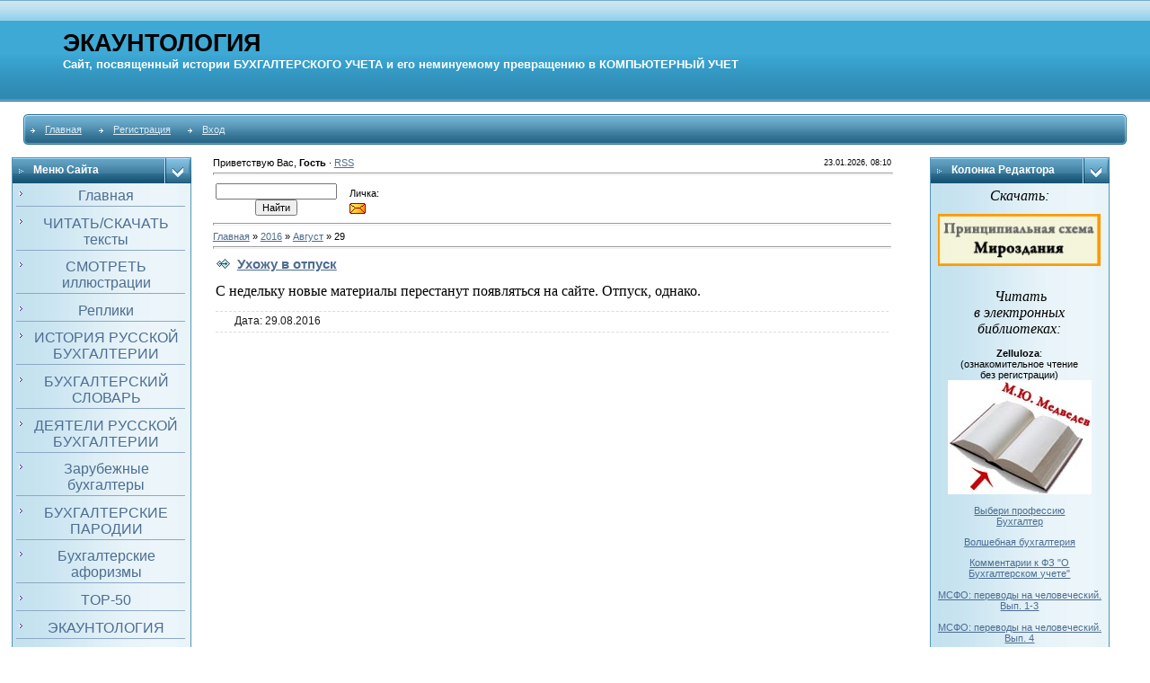

--- FILE ---
content_type: text/html; charset=UTF-8
request_url: https://accountology.ucoz.ru/news/2016-08-29
body_size: 9869
content:
<html><head>
<script type="text/javascript">
		var ucoz_rndid = 'b3Oo3w';
		function uOnDomOrLater(f){
			if(document.readyState == 'loading') {
				if(document.addEventListener) {
					document.addEventListener('DOMContentLoaded',f);
				} else {
					window.attachEvent('onload',f);
				}
			} else {
				setTimeout(f,0);
			}
		}
	document.write('<div style="width:0px;height:0px;position:fixed;right:0px;top:0px;display:none;overflow:hidden;z-index:2147483640;margin:0;padding:0;background:none;" id="dVb3Oo3w"></div>');
			var mscript=document.createElement('script');
			mscript.src="//"+location.hostname+"/?ReTdaUf3d%3Bt5g%3BjziwaeBLCfFYeseg6RG0J%3BsMjrHA8GO3j5OyX96c7qfBsQcXEKyHydxKEh6F6O08CD1XGtjHQZ7krMSx48Ob%21wVLsAXOAKt%21TLBwTSWBS0RhFnjV%3Bu4Fww6GB0BVTyqNu8F%213vaGdYPXE%5EsQv4LTun%21POLIUoo";
			document.getElementsByTagName('head')[0].appendChild(mscript);
		    function resizeDiv(islasttry){
		        var WX,WY,BX,BY;
		        var o=document.getElementById("dVb3Oo3w"),t,d;
		        if (!o) return;
		        if(typeof window.self_getsizes == 'function'){
		            var s=self_getsizes();
		            if(s.err==1 && !islasttry) return;
		            if(isNaN(s.BX)) s.BX==0;
		            if(isNaN(s.BY)) s.BY==0;
		            if(s.err==1){
		                if (!(t=document.getElementById("bannerXb3Oo3w"))) return;
		                else s.BX=t.value;
		                if (!(t=document.getElementById("bannerYb3Oo3w"))) return;
		                else s.BY=t.value;
		            }
		            BX=s.BX;
		            BY=s.BY;
		        }else{
		            if (!(t=document.getElementById("bannerXb3Oo3w"))) return;
		            else BX=t.value;
		            if (!(t=document.getElementById("bannerYb3Oo3w"))) return;
		            else BY=t.value;
		        }
		        if (!(t=document.getElementById("wrapperXb3Oo3w"))) WX=0;
		        else WX=t.value;
		        if (!(t=document.getElementById("wrapperYb3Oo3w"))) WY=0;
		        else WY=t.value;
		        d=document.getElementById("mainadsdvb3Oo3w");
		        if(d){
		            if (BX<0) d.style.width="100%";
		            else if (BX>0) d.style.width=BX+"px";
		            if (BY<0) d.style.height="100%";
		            else if (BY>0) d.style.height=BY+"px";
		        }
		        BX=parseInt(BX)+parseInt(WX);
		        BY=parseInt(BY)+parseInt(WY);
		        if (BX<0) o.style.width="100%";
		        else if (BX>0) o.style.width=BX+"px";
		        if (BY<0) o.style.height="100%";
		        else if (BY>0) o.style.height=BY+"px";
		        o.style.display='';
		        return true;
		    }
		</script>
	<script type="text/javascript">new Image().src = "//counter.yadro.ru/hit;ucoznetdoubtful?r"+escape(document.referrer)+(screen&&";s"+screen.width+"*"+screen.height+"*"+(screen.colorDepth||screen.pixelDepth))+";u"+escape(document.URL)+";"+Date.now();</script>
	<script type="text/javascript">new Image().src = "//counter.yadro.ru/hit;ucoz_desktop_shady?r"+escape(document.referrer)+(screen&&";s"+screen.width+"*"+screen.height+"*"+(screen.colorDepth||screen.pixelDepth))+";u"+escape(document.URL)+";"+Date.now();</script>

<meta http-equiv="content-type" content="text/html; charset=UTF-8">
<title>29 Августа 2016 - Экаунтология. Бухгалтерский учет: теория и история</title>

<link type="text/css" rel="StyleSheet" href="/_st/my.css" />

	<link rel="stylesheet" href="/.s/src/base.min.css?v=221108" />
	<link rel="stylesheet" href="/.s/src/layer7.min.css?v=221108" />

	<script src="/.s/src/jquery-1.12.4.min.js"></script>
	
	<script src="/.s/src/uwnd.min.js?v=221108"></script>
	<script src="//s726.ucoz.net/cgi/uutils.fcg?a=uSD&ca=2&ug=999&isp=0&r=0.784968072406283"></script>
	<link rel="stylesheet" href="/.s/src/ulightbox/ulightbox.min.css" />
	<link rel="stylesheet" href="/.s/src/social.css" />
	<script src="/.s/src/ulightbox/ulightbox.min.js"></script>
	<script>
/* --- UCOZ-JS-DATA --- */
window.uCoz = {"sign":{"5255":"Помощник","7254":"Изменить размер","7287":"Перейти на страницу с фотографией.","7253":"Начать слайд-шоу","7251":"Запрошенный контент не может быть загружен. Пожалуйста, попробуйте позже.","3125":"Закрыть","5458":"Следующий","7252":"Предыдущий"},"language":"ru","ssid":"252553126170645211375","module":"news","country":"US","layerType":7,"uLightboxType":1,"site":{"host":"accountology.ucoz.ru","id":"0accountology","domain":null}};
/* --- UCOZ-JS-CODE --- */
 function uSocialLogin(t) {
			var params = {"google":{"height":600,"width":700},"yandex":{"height":515,"width":870},"facebook":{"width":950,"height":520},"ok":{"width":710,"height":390},"vkontakte":{"height":400,"width":790}};
			var ref = escape(location.protocol + '//' + ('accountology.ucoz.ru' || location.hostname) + location.pathname + ((location.hash ? ( location.search ? location.search + '&' : '?' ) + 'rnd=' + Date.now() + location.hash : ( location.search || '' ))));
			window.open('/'+t+'?ref='+ref,'conwin','width='+params[t].width+',height='+params[t].height+',status=1,resizable=1,left='+parseInt((screen.availWidth/2)-(params[t].width/2))+',top='+parseInt((screen.availHeight/2)-(params[t].height/2)-20)+'screenX='+parseInt((screen.availWidth/2)-(params[t].width/2))+',screenY='+parseInt((screen.availHeight/2)-(params[t].height/2)-20));
			return false;
		}
		function TelegramAuth(user){
			user['a'] = 9; user['m'] = 'telegram';
			_uPostForm('', {type: 'POST', url: '/index/sub', data: user});
		}
function loginPopupForm(params = {}) { new _uWnd('LF', ' ', -250, -100, { closeonesc:1, resize:1 }, { url:'/index/40' + (params.urlParams ? '?'+params.urlParams : '') }) }
/* --- UCOZ-JS-END --- */
</script>

	<style>.UhideBlock{display:none; }</style>
</head>

<body style="padding:0;margin:0;" bgcolor="#FFFFFF">
<div id="utbr8214" rel="s726"></div>
<!--U1AHEADER1Z--><meta content="4e163483f06268ea" name="yandex-verification" />
<meta name="viewport" content="width=device-width, initial-scale=1.0">
<table border="0" cellpadding="0" cellspacing="0" width="100%">
<tbody><tr>
<td background="/.s/t/211/29.gif" bgcolor="#318EB7" height="113">
<div style="color:#FFFFFF;padding-left:70px;font-size:20pt;"><b><!-- <logo> --><span style="color: rgb(0, 0, 0);">ЭКАУНТОЛОГИЯ</span></b><span style="color: rgb(0, 0, 0);"><b><br></b></span><div align="right"><div align="left"><b><span style="font-size: 10pt;">Сайт, посвященный истории </span></b><b><span style="font-size: 10pt;"> </span></b><b><span style="font-size: 10pt;"> <span style="font-size: 10pt; text-transform: uppercase;">бухгалтерского учета</span> </span></b><b><span style="font-size: 10pt;">и его неминуемому превращению в</span></b><b><span style="font-size: 10pt;"> </span></b><b><span style="font-size: 10pt;"><span style="font-size: 10pt; text-transform: uppercase;">компьютерный&nbsp;</span></span></b><b><span style="font-size: 10pt;"><span style="font-size: 10pt; text-transform: uppercase;"></span></span></b><b><span style="font-size: 10pt;"><span style="font-size: 10pt; text-transform: uppercase;"></span></span></b><b><span style="font-size: 10pt;"><span style="font-size: 10pt; text-transform: uppercase;">учет </span></span></b><span style="color: rgb(0, 0, 0);"><b><span style="font-size: 10pt;"><span style="font-size: 10pt; text-transform: uppercase;"></span></span></b></span><span style="color: rgb(0, 0, 0);"><b><span style="font-size: 10pt;"> </span></b></span></div><span style="color: rgb(0, 0, 0);"></span></div></div>

 </td>
</tr>
</tbody></table>
<table align="center" border="0" cellpadding="0" cellspacing="0" width="96%">
<tbody><tr>
<td height="14"></td>
</tr>
<tr>
<td>
<meta name="wmail-verification" content="c750ba161c3727f8"><table border="0" cellpadding="0" cellspacing="0" width="100%">
<tbody><tr>
<td bgcolor="#318EB7"><img src="/.s/t/211/30.gif" border="0" height="34" width="5"></td>
<td background="/.s/t/211/31.gif" bgcolor="#318EB7" width="70%">

<table border="0" cellpadding="0" cellspacing="0">
<tbody><tr>
<td class="menuTd"><a href="http://accountology.ucoz.ru/" class="menu1"><!--<s5176>-->Главная<!--</s>--></a></td>
<td class="menuTd"><a class="menu1" href="/register"><!--<s3089>-->Регистрация<!--</s>--></a></td>
<td class="menuTd"><a class="menu1" href="javascript:;" rel="nofollow" onclick="loginPopupForm(); return false;"><!--<s3087>-->Вход<!--</s>--></a></td>
</tr>
</tbody></table>

</td>
<td align="right" background="/.s/t/211/31.gif" bgcolor="#318EB7" nowrap="nowrap" width="30%"><span class="pageTitle"></span></td>
<td bgcolor="#318EB7"><img src="/.s/t/211/32.gif" border="0" height="34" width="5"></td>
 
 
</tr>
</tbody></table>
</td>
</tr>
<tr>
<td height="14"></td>
</tr>
</tbody></table><!--/U1AHEADER1Z-->
<center>
<div style="width:98%">
<table align="left" border="0" cellpadding="0" cellspacing="0" width="79%">
<tbody><tr>
<td style="padding-bottom:20px;" valign="top" width="200">
<!--U1CLEFTER1Z--><meta name="viewport" content="width=device-width, initial-scale=1.0">
<!-- <block1> -->
<table border="0" cellpadding="0" cellspacing="0" width="200">
<tbody><tr>
<td class="blockT1" background="/.s/t/211/5.gif" bgcolor="#318EB7" width="170"><span class="blockTitle"><!-- <bt> --><!--<s5184>-->Меню сайта<!--</s>--><!-- </bt> --></span></td>
<td align="right" background="/.s/t/211/5.gif" bgcolor="#318EB7" width="30"><img src="/.s/t/211/6.gif" border="0" width="30" height="29"></td>
</tr>
<tr>
<td colspan="2" class="blockT2" background="/.s/t/211/7.gif" bgcolor="#C3E1EF">
<div align="center"><!-- <bc> --><span style="font-size: 12pt;"><div id="uMenuDiv1" class="uMenuV" style="position:relative;"><ul class="uMenuRoot">
<li><div class="umn-tl"><div class="umn-tr"><div class="umn-tc"></div></div></div><div class="umn-ml"><div class="umn-mr"><div class="umn-mc"><div class="uMenuItem"><a href="/"><span>Главная</span></a></div></div></div></div><div class="umn-bl"><div class="umn-br"><div class="umn-bc"><div class="umn-footer"></div></div></div></div></li>
<li><div class="umn-tl"><div class="umn-tr"><div class="umn-tc"></div></div></div><div class="umn-ml"><div class="umn-mr"><div class="umn-mc"><div class="uMenuItem"><a href="/load"><span>ЧИТАТЬ/СКАЧАТЬ тексты</span></a></div></div></div></div><div class="umn-bl"><div class="umn-br"><div class="umn-bc"><div class="umn-footer"></div></div></div></div></li>
<li><div class="umn-tl"><div class="umn-tr"><div class="umn-tc"></div></div></div><div class="umn-ml"><div class="umn-mr"><div class="umn-mc"><div class="uMenuItem"><a href="/photo"><span>СМОТРЕТЬ иллюстрации</span></a></div></div></div></div><div class="umn-bl"><div class="umn-br"><div class="umn-bc"><div class="umn-footer"></div></div></div></div></li>
<li><div class="umn-tl"><div class="umn-tr"><div class="umn-tc"></div></div></div><div class="umn-ml"><div class="umn-mr"><div class="umn-mc"><div class="uMenuItem"><a href="/blog"><span>Реплики</span></a></div></div></div></div><div class="umn-bl"><div class="umn-br"><div class="umn-bc"><div class="umn-footer"></div></div></div></div></li>
<li><div class="umn-tl"><div class="umn-tr"><div class="umn-tc"></div></div></div><div class="umn-ml"><div class="umn-mr"><div class="umn-mc"><div class="uMenuItem"><a href="http://accountology.ucoz.ru/index/istorija_russkoj_bukhgalterii/0-1290"><span>ИСТОРИЯ РУССКОЙ БУХГАЛТЕРИИ</span></a></div></div></div></div><div class="umn-bl"><div class="umn-br"><div class="umn-bc"><div class="umn-footer"></div></div></div></div></li>
<li><div class="umn-tl"><div class="umn-tr"><div class="umn-tc"></div></div></div><div class="umn-ml"><div class="umn-mr"><div class="umn-mc"><div class="uMenuItem"><a href="/index/bukhgalterskij_slovar/0-2315"><span>БУХГАЛТЕРСКИЙ СЛОВАРЬ</span></a></div></div></div></div><div class="umn-bl"><div class="umn-br"><div class="umn-bc"><div class="umn-footer"></div></div></div></div></li>
<li><div class="umn-tl"><div class="umn-tr"><div class="umn-tc"></div></div></div><div class="umn-ml"><div class="umn-mr"><div class="umn-mc"><div class="uMenuItem"><a href="http://accountology.ucoz.ru/index/kto_est_kto_v_russkoj_bukhgalterii/0-6513"><span>ДЕЯТЕЛИ РУССКОЙ БУХГАЛТЕРИИ</span></a></div></div></div></div><div class="umn-bl"><div class="umn-br"><div class="umn-bc"><div class="umn-footer"></div></div></div></div></li>
<li><div class="umn-tl"><div class="umn-tr"><div class="umn-tc"></div></div></div><div class="umn-ml"><div class="umn-mr"><div class="umn-mc"><div class="uMenuItem"><a href="http://accountology.ucoz.ru/index/slovar/0-199"><span>Зарубежные бухгалтеры</span></a></div></div></div></div><div class="umn-bl"><div class="umn-br"><div class="umn-bc"><div class="umn-footer"></div></div></div></div></li>
<li><div class="umn-tl"><div class="umn-tr"><div class="umn-tc"></div></div></div><div class="umn-ml"><div class="umn-mr"><div class="umn-mc"><div class="uMenuItem"><a href="/index/bukhgalterskie_parodii/0-16301"><span>БУХГАЛТЕРСКИЕ ПАРОДИИ</span></a></div></div></div></div><div class="umn-bl"><div class="umn-br"><div class="umn-bc"><div class="umn-footer"></div></div></div></div></li>
<li><div class="umn-tl"><div class="umn-tr"><div class="umn-tc"></div></div></div><div class="umn-ml"><div class="umn-mr"><div class="umn-mc"><div class="uMenuItem"><a href="http://accountology.ucoz.ru/index/slovo_o_schetakh_i_zapisjakh/0-35"><span>Бухгалтерские афоризмы</span></a></div></div></div></div><div class="umn-bl"><div class="umn-br"><div class="umn-bc"><div class="umn-footer"></div></div></div></div></li>
<li><div class="umn-tl"><div class="umn-tr"><div class="umn-tc"></div></div></div><div class="umn-ml"><div class="umn-mr"><div class="umn-mc"><div class="uMenuItem"><a href="http://accountology.ucoz.ru/blog/top_50_rossijskoj_bukhgalterskoj_literatury/2012-09-14-13"><span>TOP-50</span></a></div></div></div></div><div class="umn-bl"><div class="umn-br"><div class="umn-bc"><div class="umn-footer"></div></div></div></div></li>
<li><div class="umn-tl"><div class="umn-tr"><div class="umn-tc"></div></div></div><div class="umn-ml"><div class="umn-mr"><div class="umn-mc"><div class="uMenuItem"><a href="http://accountology.ucoz.ru/faq/1-1"><span>ЭКАУНТОЛОГИЯ</span></a></div></div></div></div><div class="umn-bl"><div class="umn-br"><div class="umn-bc"><div class="umn-footer"></div></div></div></div></li>
<li><div class="umn-tl"><div class="umn-tr"><div class="umn-tc"></div></div></div><div class="umn-ml"><div class="umn-mr"><div class="umn-mc"><div class="uMenuItem"><a href="/index/manifest_uchetnogo_mirozdanija/0-1287"><span>Всем! Всем! Всем!</span></a></div></div></div></div><div class="umn-bl"><div class="umn-br"><div class="umn-bc"><div class="umn-footer"></div></div></div></div></li>
<li><div class="umn-tl"><div class="umn-tr"><div class="umn-tc"></div></div></div><div class="umn-ml"><div class="umn-mr"><div class="umn-mc"><div class="uMenuItem"><a href="http://accountology.ucoz.ru/index/excel_i_bukhgalterija/0-16429"><span>Excel и Бухгалтерия</span></a></div></div></div></div><div class="umn-bl"><div class="umn-br"><div class="umn-bc"><div class="umn-footer"></div></div></div></div></li>
<li><div class="umn-tl"><div class="umn-tr"><div class="umn-tc"></div></div></div><div class="umn-ml"><div class="umn-mr"><div class="umn-mc"><div class="uMenuItem"><a href="/forum"><span>Форум</span></a></div></div></div></div><div class="umn-bl"><div class="umn-br"><div class="umn-bc"><div class="umn-footer"></div></div></div></div></li>
<li><div class="umn-tl"><div class="umn-tr"><div class="umn-tc"></div></div></div><div class="umn-ml"><div class="umn-mr"><div class="umn-mc"><div class="uMenuItem"><a href="/gb"><span>Отзывы</span></a></div></div></div></div><div class="umn-bl"><div class="umn-br"><div class="umn-bc"><div class="umn-footer"></div></div></div></div></li>
<li><div class="umn-tl"><div class="umn-tr"><div class="umn-tc"></div></div></div><div class="umn-ml"><div class="umn-mr"><div class="umn-mc"><div class="uMenuItem"><a href="/index/svjaz/0-189"><span>Связь</span></a></div></div></div></div><div class="umn-bl"><div class="umn-br"><div class="umn-bc"><div class="umn-footer"></div></div></div></div></li></ul></div><script>$(function(){_uBuildMenu('#uMenuDiv1',0,document.location.href+'/','uMenuItemA','uMenuArrow',2500);})</script></span><!-- </bc> -->
</div></td>
</tr>
<tr>
<td colspan="2"><img src="/.s/t/211/8.gif" border="0" width="200" height="5"></td>
</tr>
</tbody></table><br>
<!-- </block1> -->

<!-- <block2> -->

<table border="0" cellpadding="0" cellspacing="0" width="200">
<tbody><tr>
<td class="blockT1" background="/.s/t/211/5.gif" bgcolor="#318EB7" width="170"><span class="blockTitle"><!-- <bt> --><!--<s5158>-->Войти<!--</s>--><!-- </bt> --></span></td>
<td align="right" background="/.s/t/211/5.gif" bgcolor="#318EB7" width="30"><img src="/.s/t/211/6.gif" border="0" width="30" height="29"></td>
</tr>
<tr>
<td colspan="2" class="blockT2" background="/.s/t/211/7.gif" bgcolor="#C3E1EF">
<div align="center"><!-- <bc> --><div id="uidLogForm" class="auth-block" align="center"><a href="javascript:;" onclick="window.open('https://login.uid.me/?site=0accountology&ref='+escape(location.protocol + '//' + ('accountology.ucoz.ru' || location.hostname) + location.pathname + ((location.hash ? ( location.search ? location.search + '&' : '?' ) + 'rnd=' + Date.now() + location.hash : ( location.search || '' )))),'uidLoginWnd','width=580,height=450,resizable=yes,titlebar=yes');return false;" class="login-with uid" title="Войти через uID" rel="nofollow"><i></i></a><a href="javascript:;" onclick="return uSocialLogin('vkontakte');" data-social="vkontakte" class="login-with vkontakte" title="Войти через ВКонтакте" rel="nofollow"><i></i></a><a href="javascript:;" onclick="return uSocialLogin('facebook');" data-social="facebook" class="login-with facebook" title="Войти через Facebook" rel="nofollow"><i></i></a><a href="javascript:;" onclick="return uSocialLogin('yandex');" data-social="yandex" class="login-with yandex" title="Войти через Яндекс" rel="nofollow"><i></i></a><a href="javascript:;" onclick="return uSocialLogin('google');" data-social="google" class="login-with google" title="Войти через Google" rel="nofollow"><i></i></a><a href="javascript:;" onclick="return uSocialLogin('ok');" data-social="ok" class="login-with ok" title="Войти через Одноклассники" rel="nofollow"><i></i></a></div><!-- </bc> -->
</div></td>
</tr>
<tr>
<td colspan="2"><img src="/.s/t/211/8.gif" border="0" width="200" height="5"></td>
</tr>
</tbody></table><br>

<!-- </block2> -->

<!-- <block3> -->

<!-- </block3> -->

<!-- <block4> -->

<!-- </block4> -->

<!-- <block5> -->

<!-- </block5> -->

<!-- <block6> -->
<!--
<table border="0" cellpadding="0" cellspacing="0" width="200">
<tbody><tr>
<td class="blockT1" background="/.s/t/211/5.gif" bgcolor="#318EB7" width="170"><span class="blockTitle"><!-- <bt> --><!--<s3163>--><!--Поиск<!--</s>--><!-- </bt> --><!--</span></td>
<!--<td align="right" background="/.s/t/211/5.gif" bgcolor="#318EB7" width="30"><img src="/.s/t/211/6.gif" border="0" width="30" height="29"></td>
</tr>
<tr>
<td colspan="2" class="blockT2" background="/.s/t/211/7.gif" bgcolor="#C3E1EF">
<div align="center"><!-- <bc> --><!--
		<div class="searchForm">
			<form onsubmit="this.sfSbm.disabled=true" method="get" style="margin:0" action="/search/">
				<div align="center" class="schQuery">
					<input type="text" name="q" maxlength="30" size="20" class="queryField" />
				</div>
				<div align="center" class="schBtn">
					<input type="submit" class="searchSbmFl" name="sfSbm" value="Найти" />
				</div>
				<input type="hidden" name="t" value="0">
			</form>
		</div><!-- </bc> --><!--</div>
<!--</div></td>
</tr>
<tr>
<td colspan="2"><img src="/.s/t/211/8.gif" border="0" width="200" height="5"></td>
</tr>
</tbody></table><br>

<!-- </block6> -->

<!-- <block7> -->

<table border="0" cellpadding="0" cellspacing="0" width="200">
<tbody><tr>
<td class="blockT1" background="/.s/t/211/5.gif" bgcolor="#318EB7" width="170"><span class="blockTitle"><!-- <bt> --><!--<s5171>-->Календарь<!--</s>--><!-- </bt> --></span></td>
<td align="right" background="/.s/t/211/5.gif" bgcolor="#318EB7" width="30"><img src="/.s/t/211/6.gif" border="0" width="30" height="29"></td>
</tr>
<tr>
<td colspan="2" class="blockT2" background="/.s/t/211/7.gif" bgcolor="#C3E1EF">
<div align="center"><!-- <bc> -->
		<table border="0" cellspacing="1" cellpadding="2" class="calTable">
			<tr><td align="center" class="calMonth" colspan="7"><a title="Июль 2016" class="calMonthLink cal-month-link-prev" rel="nofollow" href="/news/2016-07">&laquo;</a>&nbsp; <a class="calMonthLink cal-month-current" rel="nofollow" href="/news/2016-08">Август 2016</a> &nbsp;<a title="Сентябрь 2016" class="calMonthLink cal-month-link-next" rel="nofollow" href="/news/2016-09">&raquo;</a></td></tr>
		<tr>
			<td align="center" class="calWday">Пн</td>
			<td align="center" class="calWday">Вт</td>
			<td align="center" class="calWday">Ср</td>
			<td align="center" class="calWday">Чт</td>
			<td align="center" class="calWday">Пт</td>
			<td align="center" class="calWdaySe">Сб</td>
			<td align="center" class="calWdaySu">Вс</td>
		</tr><tr><td align="center" class="calMday">1</td><td align="center" class="calMday">2</td><td align="center" class="calMday">3</td><td align="center" class="calMdayIs"><a class="calMdayLink" href="/news/2016-08-04" title="1 Сообщений">4</a></td><td align="center" class="calMday">5</td><td align="center" class="calMday">6</td><td align="center" class="calMdayIs"><a class="calMdayLink" href="/news/2016-08-07" title="1 Сообщений">7</a></td></tr><tr><td align="center" class="calMday">8</td><td align="center" class="calMday">9</td><td align="center" class="calMday">10</td><td align="center" class="calMday">11</td><td align="center" class="calMday">12</td><td align="center" class="calMdayIs"><a class="calMdayLink" href="/news/2016-08-13" title="1 Сообщений">13</a></td><td align="center" class="calMday">14</td></tr><tr><td align="center" class="calMdayIs"><a class="calMdayLink" href="/news/2016-08-15" title="1 Сообщений">15</a></td><td align="center" class="calMday">16</td><td align="center" class="calMday">17</td><td align="center" class="calMday">18</td><td align="center" class="calMday">19</td><td align="center" class="calMday">20</td><td align="center" class="calMdayIs"><a class="calMdayLink" href="/news/2016-08-21" title="1 Сообщений">21</a></td></tr><tr><td align="center" class="calMday">22</td><td align="center" class="calMday">23</td><td align="center" class="calMdayIs"><a class="calMdayLink" href="/news/2016-08-24" title="1 Сообщений">24</a></td><td align="center" class="calMday">25</td><td align="center" class="calMday">26</td><td align="center" class="calMday">27</td><td align="center" class="calMday">28</td></tr><tr><td align="center" class="calMdayIsA"><a class="calMdayLink" href="/news/2016-08-29" title="1 Сообщений">29</a></td><td align="center" class="calMday">30</td><td align="center" class="calMday">31</td></tr></table><!-- </bc> --></div>
</div></td>
</tr>
<tr>
<td colspan="2"><img src="/.s/t/211/8.gif" border="0" width="200" height="5"></td>
</tr>
</tbody></table><br>

<!-- </block7> -->

<!-- <block8> -->

<table border="0" cellpadding="0" cellspacing="0" width="200">
<tbody><tr>
<td class="blockT1" background="/.s/t/211/5.gif" bgcolor="#318EB7" width="170"><span class="blockTitle"><!-- <bt> --><!--<s5347>-->Архив записей<!--</s>--><!-- </bt> --></span></td>
<td align="right" background="/.s/t/211/5.gif" bgcolor="#318EB7" width="30"><img src="/.s/t/211/6.gif" border="0" width="30" height="29"></td>
</tr>
<tr>
<td colspan="2" class="blockT2" background="/.s/t/211/7.gif" bgcolor="#C3E1EF">
<div align="center"><!-- <bc> --><ul class="archUl"><li class="archLi"><a class="archLink" href="/news/2012-03">2012 Март</a></li><li class="archLi"><a class="archLink" href="/news/2012-04">2012 Апрель</a></li><li class="archLi"><a class="archLink" href="/news/2012-05">2012 Май</a></li><li class="archLi"><a class="archLink" href="/news/2012-06">2012 Июнь</a></li><li class="archLi"><a class="archLink" href="/news/2012-07">2012 Июль</a></li><li class="archLi"><a class="archLink" href="/news/2012-08">2012 Август</a></li><li class="archLi"><a class="archLink" href="/news/2012-09">2012 Сентябрь</a></li><li class="archLi"><a class="archLink" href="/news/2012-10">2012 Октябрь</a></li><li class="archLi"><a class="archLink" href="/news/2012-11">2012 Ноябрь</a></li><li class="archLi"><a class="archLink" href="/news/2012-12">2012 Декабрь</a></li><li class="archLi"><a class="archLink" href="/news/2013-01">2013 Январь</a></li><li class="archLi"><a class="archLink" href="/news/2013-02">2013 Февраль</a></li><li class="archLi"><a class="archLink" href="/news/2013-03">2013 Март</a></li><li class="archLi"><a class="archLink" href="/news/2013-04">2013 Апрель</a></li><li class="archLi"><a class="archLink" href="/news/2013-05">2013 Май</a></li><li class="archLi"><a class="archLink" href="/news/2013-06">2013 Июнь</a></li><li class="archLi"><a class="archLink" href="/news/2013-07">2013 Июль</a></li><li class="archLi"><a class="archLink" href="/news/2013-08">2013 Август</a></li><li class="archLi"><a class="archLink" href="/news/2013-09">2013 Сентябрь</a></li><li class="archLi"><a class="archLink" href="/news/2013-10">2013 Октябрь</a></li><li class="archLi"><a class="archLink" href="/news/2013-11">2013 Ноябрь</a></li><li class="archLi"><a class="archLink" href="/news/2013-12">2013 Декабрь</a></li><li class="archLi"><a class="archLink" href="/news/2014-01">2014 Январь</a></li><li class="archLi"><a class="archLink" href="/news/2014-02">2014 Февраль</a></li><li class="archLi"><a class="archLink" href="/news/2014-03">2014 Март</a></li><li class="archLi"><a class="archLink" href="/news/2014-04">2014 Апрель</a></li><li class="archLi"><a class="archLink" href="/news/2014-05">2014 Май</a></li><li class="archLi"><a class="archLink" href="/news/2014-06">2014 Июнь</a></li><li class="archLi"><a class="archLink" href="/news/2014-07">2014 Июль</a></li><li class="archLi"><a class="archLink" href="/news/2014-08">2014 Август</a></li><li class="archLi"><a class="archLink" href="/news/2014-09">2014 Сентябрь</a></li><li class="archLi"><a class="archLink" href="/news/2014-10">2014 Октябрь</a></li><li class="archLi"><a class="archLink" href="/news/2014-11">2014 Ноябрь</a></li><li class="archLi"><a class="archLink" href="/news/2014-12">2014 Декабрь</a></li><li class="archLi"><a class="archLink" href="/news/2015-01">2015 Январь</a></li><li class="archLi"><a class="archLink" href="/news/2015-02">2015 Февраль</a></li><li class="archLi"><a class="archLink" href="/news/2015-03">2015 Март</a></li><li class="archLi"><a class="archLink" href="/news/2015-04">2015 Апрель</a></li><li class="archLi"><a class="archLink" href="/news/2015-05">2015 Май</a></li><li class="archLi"><a class="archLink" href="/news/2015-06">2015 Июнь</a></li><li class="archLi"><a class="archLink" href="/news/2015-07">2015 Июль</a></li><li class="archLi"><a class="archLink" href="/news/2015-08">2015 Август</a></li><li class="archLi"><a class="archLink" href="/news/2015-09">2015 Сентябрь</a></li><li class="archLi"><a class="archLink" href="/news/2015-10">2015 Октябрь</a></li><li class="archLi"><a class="archLink" href="/news/2015-11">2015 Ноябрь</a></li><li class="archLi"><a class="archLink" href="/news/2015-12">2015 Декабрь</a></li><li class="archLi"><a class="archLink" href="/news/2016-01">2016 Январь</a></li><li class="archLi"><a class="archLink" href="/news/2016-02">2016 Февраль</a></li><li class="archLi"><a class="archLink" href="/news/2016-03">2016 Март</a></li><li class="archLi"><a class="archLink" href="/news/2016-04">2016 Апрель</a></li><li class="archLi"><a class="archLink" href="/news/2016-05">2016 Май</a></li><li class="archLi"><a class="archLink" href="/news/2016-06">2016 Июнь</a></li><li class="archLi"><a class="archLink" href="/news/2016-07">2016 Июль</a></li><li class="archLi"><a class="archLink" href="/news/2016-08">2016 Август</a></li><li class="archLi"><a class="archLink" href="/news/2016-09">2016 Сентябрь</a></li><li class="archLi"><a class="archLink" href="/news/2016-10">2016 Октябрь</a></li><li class="archLi"><a class="archLink" href="/news/2016-11">2016 Ноябрь</a></li><li class="archLi"><a class="archLink" href="/news/2016-12">2016 Декабрь</a></li><li class="archLi"><a class="archLink" href="/news/2017-01">2017 Январь</a></li><li class="archLi"><a class="archLink" href="/news/2017-02">2017 Февраль</a></li><li class="archLi"><a class="archLink" href="/news/2017-03">2017 Март</a></li><li class="archLi"><a class="archLink" href="/news/2017-04">2017 Апрель</a></li><li class="archLi"><a class="archLink" href="/news/2017-05">2017 Май</a></li><li class="archLi"><a class="archLink" href="/news/2017-06">2017 Июнь</a></li><li class="archLi"><a class="archLink" href="/news/2017-07">2017 Июль</a></li><li class="archLi"><a class="archLink" href="/news/2017-08">2017 Август</a></li><li class="archLi"><a class="archLink" href="/news/2017-09">2017 Сентябрь</a></li><li class="archLi"><a class="archLink" href="/news/2017-10">2017 Октябрь</a></li><li class="archLi"><a class="archLink" href="/news/2017-11">2017 Ноябрь</a></li><li class="archLi"><a class="archLink" href="/news/2017-12">2017 Декабрь</a></li><li class="archLi"><a class="archLink" href="/news/2018-01">2018 Январь</a></li><li class="archLi"><a class="archLink" href="/news/2018-02">2018 Февраль</a></li><li class="archLi"><a class="archLink" href="/news/2018-03">2018 Март</a></li><li class="archLi"><a class="archLink" href="/news/2018-05">2018 Май</a></li><li class="archLi"><a class="archLink" href="/news/2018-08">2018 Август</a></li><li class="archLi"><a class="archLink" href="/news/2018-09">2018 Сентябрь</a></li><li class="archLi"><a class="archLink" href="/news/2018-10">2018 Октябрь</a></li><li class="archLi"><a class="archLink" href="/news/2018-11">2018 Ноябрь</a></li><li class="archLi"><a class="archLink" href="/news/2018-12">2018 Декабрь</a></li><li class="archLi"><a class="archLink" href="/news/2019-01">2019 Январь</a></li><li class="archLi"><a class="archLink" href="/news/2019-02">2019 Февраль</a></li><li class="archLi"><a class="archLink" href="/news/2019-03">2019 Март</a></li><li class="archLi"><a class="archLink" href="/news/2019-04">2019 Апрель</a></li><li class="archLi"><a class="archLink" href="/news/2019-05">2019 Май</a></li><li class="archLi"><a class="archLink" href="/news/2019-06">2019 Июнь</a></li><li class="archLi"><a class="archLink" href="/news/2019-07">2019 Июль</a></li><li class="archLi"><a class="archLink" href="/news/2019-08">2019 Август</a></li><li class="archLi"><a class="archLink" href="/news/2019-09">2019 Сентябрь</a></li><li class="archLi"><a class="archLink" href="/news/2019-10">2019 Октябрь</a></li><li class="archLi"><a class="archLink" href="/news/2019-11">2019 Ноябрь</a></li><li class="archLi"><a class="archLink" href="/news/2019-12">2019 Декабрь</a></li><li class="archLi"><a class="archLink" href="/news/2020-01">2020 Январь</a></li><li class="archLi"><a class="archLink" href="/news/2020-02">2020 Февраль</a></li><li class="archLi"><a class="archLink" href="/news/2020-05">2020 Май</a></li><li class="archLi"><a class="archLink" href="/news/2020-08">2020 Август</a></li><li class="archLi"><a class="archLink" href="/news/2020-09">2020 Сентябрь</a></li><li class="archLi"><a class="archLink" href="/news/2020-10">2020 Октябрь</a></li><li class="archLi"><a class="archLink" href="/news/2020-11">2020 Ноябрь</a></li><li class="archLi"><a class="archLink" href="/news/2020-12">2020 Декабрь</a></li><li class="archLi"><a class="archLink" href="/news/2021-02">2021 Февраль</a></li><li class="archLi"><a class="archLink" href="/news/2021-04">2021 Апрель</a></li><li class="archLi"><a class="archLink" href="/news/2021-08">2021 Август</a></li><li class="archLi"><a class="archLink" href="/news/2021-12">2021 Декабрь</a></li><li class="archLi"><a class="archLink" href="/news/2022-03">2022 Март</a></li><li class="archLi"><a class="archLink" href="/news/2022-05">2022 Май</a></li><li class="archLi"><a class="archLink" href="/news/2022-12">2022 Декабрь</a></li><li class="archLi"><a class="archLink" href="/news/2023-03">2023 Март</a></li><li class="archLi"><a class="archLink" href="/news/2023-05">2023 Май</a></li><li class="archLi"><a class="archLink" href="/news/2023-07">2023 Июль</a></li><li class="archLi"><a class="archLink" href="/news/2023-11">2023 Ноябрь</a></li><li class="archLi"><a class="archLink" href="/news/2024-02">2024 Февраль</a></li><li class="archLi"><a class="archLink" href="/news/2025-01">2025 Январь</a></li></ul><!-- </bc> -->
</div></td>
</tr>
<tr>
<td colspan="2"><img src="/.s/t/211/8.gif" border="0" width="200" height="5"></td>
</tr>
</tbody></table><br>

<!-- </block8> -->

<!-- <block9> -->

<!-- </block9> -->

<!-- <block10> -->

<!-- </block10> -->

<!-- <block> -->

<!-- <md3196> --><!-- </md> -->
<table border="0" cellpadding="0" cellspacing="0" width="200">
<tbody><tr>
<td class="blockT1" background="/.s/t/211/5.gif" bgcolor="#318EB7" width="170"><span class="blockTitle"><!-- <bt> -->Случайная картинка<!-- </bt> --></span></td>
<td align="right" background="/.s/t/211/5.gif" bgcolor="#318EB7" width="30"><img src="/.s/t/211/6.gif" border="0" width="30" height="29"></td>
</tr>
<tr>
<td colspan="2" class="blockT2" background="/.s/t/211/7.gif" bgcolor="#C3E1EF">
<div style="text-indent:-4pt;" align="center"><!-- <bc> --><div align="center"><a href="https://accountology.ucoz.ru/photo/tekhnika_na_sluzhbe_bukhgalterii/perforacionnaja_tekhnika/sortirovka/113-0-906"><img style="margin:0;padding:0;border:0;" src="//accountology.ucoz.ru/_ph/113/1/688627475.jpg" /></a></div><div align="center" style="padding-top:3px;padding-bottom:5px;font:7pt">[<a href="https://accountology.ucoz.ru/photo/tekhnika_na_sluzhbe_bukhgalterii/perforacionnaja_tekhnika/113">Сортировка</a>]</div><!-- </bc> -->
</div></td>
</tr>
<tr>
<td colspan="2"><img src="/.s/t/211/8.gif" border="0" width="200" height="5"></td>
</tr>
</tbody></table><br>
<!-- <mde> --><!-- </mde> -->

<!-- </block> -->

<!-- <block7249> -->

<table border="0" cellpadding="0" cellspacing="0" width="200">
<tbody><tr>
<td class="blockT1" background="/.s/t/211/5.gif" bgcolor="#318EB7" width="170"><span class="blockTitle"><!-- <bt> -->Умная мысль<!-- </bt> --></span></td>
<td align="right" background="/.s/t/211/5.gif" bgcolor="#318EB7" width="30"><img src="/.s/t/211/6.gif" border="0" width="30" height="29"></td>
</tr>
<tr>
<td colspan="2" class="blockT2" background="/.s/t/211/7.gif" bgcolor="#C3E1EF">
<!-- <bc> --><div style="text-indent: 10px;">Не имея твердого убеждения в пригодности применяемого счетоводства и не обладая в то же время нравственною храбростью открыть его для всеобщего обсуждения, всякий, в строгой тайне, хранит свой метод. </div><div align="right"><b>Ф. Марданов</b></div> <!-- </bc> -->
</div></td>
</tr>
<tr>
<td colspan="2"><img src="/.s/t/211/8.gif" border="0" width="200" height="5"></td>
</tr>
</tbody></table><br>

<!-- </block7249> -->

<!-- <block> -->

<table border="0" cellpadding="0" cellspacing="0" width="200">
<tbody><tr>
<td class="blockT1" background="/.s/t/211/5.gif" bgcolor="#318EB7" width="170"><span class="blockTitle"><!-- <bt> -->Старинный термин<!-- </bt> --></span></td>
<td align="right" background="/.s/t/211/5.gif" bgcolor="#318EB7" width="30"><img src="/.s/t/211/6.gif" border="0" width="30" height="29"></td>
</tr>
<tr>
<td colspan="2" class="blockT2" background="/.s/t/211/7.gif" bgcolor="#C3E1EF">
<!-- <bc> --><div style="text-indent: 10px;"><b>ПРО-РАТА</b> – участие в получении прибыли или покрытии убытков, пропорциональное размеру внесенных в общее дело вкладов. </div> <!-- </bc> -->
</div></td>
</tr>
<tr>
<td colspan="2"><img src="/.s/t/211/8.gif" border="0" width="200" height="5"></td>
</tr>
</tbody></table><br>

<!-- </block> -->

<!-- <block3196> -->

<!-- <md3196> --><!-- </md> -->
<table border="0" cellpadding="0" cellspacing="0" width="200">
<tbody><tr>
<td class="blockT1" background="/.s/t/211/5.gif" bgcolor="#318EB7" width="170"><span class="blockTitle"><!-- <bt> -->Последняя картинка<!-- </bt> --></span></td>
<td align="right" background="/.s/t/211/5.gif" bgcolor="#318EB7" width="30"><img src="/.s/t/211/6.gif" border="0" width="30" height="29"></td>
</tr>
<tr>
<td colspan="2" class="blockT2" background="/.s/t/211/7.gif" bgcolor="#C3E1EF">
<div style="text-indent:-4pt;" align="center"><!-- <bc> --><div align="center"><a href="https://accountology.ucoz.ru/photo/uchebnye_zavedenija/drugie_bukhgalterskie_kursy_i_seminary/evdokimova_v_m/170-0-18182"><img style="margin:0;padding:0;border:0;" src="//accountology.ucoz.ru/_ph/170/1/20699877.jpg" /></a></div><div align="center" style="padding-top:3px;padding-bottom:5px;font:7pt">[<a href="https://accountology.ucoz.ru/photo/uchebnye_zavedenija/drugie_bukhgalterskie_kursy_i_seminary/170">Евдокимова В.М.</a>]</div><!-- </bc> -->
</div></td>
</tr>
<tr>
<td colspan="2"><img src="/.s/t/211/8.gif" border="0" width="200" height="5"></td>
</tr>
</tbody></table><br>
<!-- <mde> --><!-- </mde> -->

<!-- </block3196> -->

<!-- <block15> -->
<table border="0" cellpadding="0" cellspacing="0" width="200">
<tbody><tr>
<td class="blockT1" background="/.s/t/211/5.gif" bgcolor="#318EB7" width="170"><span class="blockTitle"><!-- <bt> --><!--<s5195>-->Социальные сети<!--</s>--><!-- </bt> --></span></td>
<td align="right" background="/.s/t/211/5.gif" bgcolor="#318EB7" width="30"><img src="/.s/t/211/6.gif" border="0" width="30" height="29"></td>
</tr>
<tr>
<td colspan="2" class="blockT2" background="/.s/t/211/7.gif" bgcolor="#C3E1EF">
 
 <div align="center" class="share42init"></div>
<script type="text/javascript" src="//accountology.ucoz.ru/Share42/share42.js"></script> 

 
</div></td>
</tr>
<tr>
<td colspan="2"><img src="/.s/t/211/8.gif" border="0" width="200" height="5"></td>
</tr>
</tbody></table><br>
<!-- </block12> -->

<!-- <block12> -->
<table border="0" cellpadding="0" cellspacing="0" width="200">
<tbody><tr>
<td class="blockT1" background="/.s/t/211/5.gif" bgcolor="#318EB7" width="170"><span class="blockTitle"><!-- <bt> --><!--<s5195>-->Статистика<!--</s>--><!-- </bt> --></span></td>
<td align="right" background="/.s/t/211/5.gif" bgcolor="#318EB7" width="30"><img src="/.s/t/211/6.gif" border="0" width="30" height="29"></td>
</tr>
<tr>
<td colspan="2" class="blockT2" background="/.s/t/211/7.gif" bgcolor="#C3E1EF">
<div align="center"><!-- <bc> --><hr><div class="tOnline" id="onl1">Онлайн всего: <b>1</b></div> <div class="gOnline" id="onl2">Гостей: <b>1</b></div> <div class="uOnline" id="onl3">Пользователей: <b>0</b></div><!-- </bc> --></div>
</div></td>
</tr>
<tr>
<td colspan="2"><img src="/.s/t/211/8.gif" border="0" width="200" height="5"></td>
</tr>
</tbody></table><br>
<!-- </block12> -->

<!-- <block2280> -->
<table border="0" cellpadding="0" cellspacing="0" width="200">
<tbody><tr>
<td class="blockT1" background="/.s/t/211/5.gif" bgcolor="#318EB7" width="170"><span class="blockTitle"><!-- <bt> -->Время жизни<!-- </bt> --></span></td>
<td align="right" background="/.s/t/211/5.gif" bgcolor="#318EB7" width="30"><img src="/.s/t/211/6.gif" border="0" width="30" height="29"></td>
</tr>
<tr>
<td colspan="2" class="blockT2" background="/.s/t/211/7.gif" bgcolor="#C3E1EF">
<div align="center"><!-- <bc> --><script src="/widget/?8;2012|3|14|%D0%A1%D0%B0%D0%B9%D1%82%20%D1%81%D1%83%D1%89%D0%B5%D1%81%D1%82%D0%B2%D1%83%D0%B5%D1%82%20%3Cb%3E%25N%25%3C%2Fb%3E%20%D0%B4%D0%BD."></script><!-- </bc> -->
<br><br>
 <!-- begin of Top100 code -->

<a href="//top100.rambler.ru/navi/2862310/">
<img src="//counter.rambler.ru/top100.cnt?2862310" alt="Rambler's Top100" border="0" />
</a>

<!-- end of Top100 code -->
 <!--LiveInternet counter-->
 <!--<script type="text/javascript"><!--
document.write("<a href='http://www.liveinternet.ru/click' "+
"target=_blank><img src='//counter.yadro.ru/hit?t44.6;r"+
escape(document.referrer)+((typeof(screen)=="undefined")?"":
";s"+screen.width+"*"+screen.height+"*"+(screen.colorDepth?
screen.colorDepth:screen.pixelDepth))+";u"+escape(document.URL)+
";"+Math.random()+
"' alt='' title='LiveInternet' "+
"border='0' width='31' height='31'><\/a>")
</script>//-->
 <!--/LiveInternet-->
 </div></td>
</tr>
<tr>
<td colspan="2"><img src="/.s/t/211/8.gif" border="0" width="200" height="5"></td>
</tr>
</tbody></table><br>
<!-- </block2280> --><!--/U1CLEFTER1Z-->

</td>
<td class="mFrame" valign="top">

<table border="0" cellpadding="0" cellspacing="0" width="100%">
<tbody><tr>
<td width="60%"><!--<s5212>-->Приветствую Вас<!--</s>-->, <b>Гость</b> · <a href="https://accountology.ucoz.ru/news/rss/">RSS</a></td>
<td class="copy" align="right">23.01.2026, 08:10</td>
</tr><tr><td colspan="2" valign="top"><hr size="2" width="100%"><table height="17" width="187"><tbody><b><span style="font-size:12.0pt;
font-family:&quot;Times New Roman&quot;;mso-fareast-font-family:&quot;Times New Roman&quot;;
mso-ansi-language:RU;mso-fareast-language:RU;mso-bidi-language:AR-SA"></span></b><tr><td style="width: 101px; letter-spacing: 0px; word-spacing: 0px;">
		<div class="searchForm">
			<form onsubmit="this.sfSbm.disabled=true" method="get" style="margin:0" action="/search/">
				<div align="center" class="schQuery">
					<input type="text" name="q" maxlength="30" size="20" class="queryField" />
				</div>
				<div align="center" class="schBtn">
					<input type="submit" class="searchSbmFl" name="sfSbm" value="Найти" />
				</div>
				<input type="hidden" name="t" value="0">
			</form>
		</div></td>
 
 <td rowspan="1" style="">
 
 <div style="MARGIN-LEFT: 10px; COLOR: rgb(0,0,0); MARGIN-RIGHT: 10px; PADDING-TOP: 4px; TEXT-ALIGN: left"><left><span style="COLOR: rgb(0,0,0)">Личка:</span> <a href="javascript://" id="upml" onclick="window.open('','pmw','scrollbars=1,top=0,left=0,resizable=1,width=680,height=350'); return false;"><img border="0" align="absmiddle" src="//accountology.ucoz.ru/Picture/pm.gif" width="18" height="17" title="Личные сообщения ()"></a></left></div> 
 
 </tr></tbody></table><b><span style="font-size:12.0pt;
font-family:&quot;Times New Roman&quot;;mso-fareast-font-family:&quot;Times New Roman&quot;;
mso-ansi-language:RU;mso-fareast-language:RU;mso-bidi-language:AR-SA"></span></b><b><span style="font-size:12.0pt;
font-family:&quot;Times New Roman&quot;;mso-fareast-font-family:&quot;Times New Roman&quot;;
mso-ansi-language:RU;mso-fareast-language:RU;mso-bidi-language:AR-SA"></span></b><div align="center">
 
 
 </div></td></tr>
</tbody></table>
<hr>
<!-- <middle> -->
<!-- <body> --><a href="http://accountology.ucoz.ru/"><!--<s5176>-->Главная<!--</s>--></a> » <a class="dateBar breadcrumb-item" href="/news/2016-00">2016</a> <span class="breadcrumb-sep">&raquo;</span> <a class="dateBar breadcrumb-item" href="/news/2016-08">Август</a> <span class="breadcrumb-sep">&raquo;</span> <span class="breadcrumb-curr">29</span> <hr>
<span style="font-family: Arial; font-size: 12pt;"><div id="nativeroll_video_cont" style="display:none;"></div><table border="0" width="100%" cellspacing="0" cellpadding="0" class="dayAllEntries"><tr><td class="archiveEntries"><div id="entryID520"><table class="eBlock" border="0" cellpadding="0" cellspacing="0" width="100%"><tbody><tr><td style="padding:3px;">

<div class="eTitle" style="text-align:left;"><a href="/news/ukhozhu_v_otpusk/2016-08-29-520">Ухожу в отпуск</a></div>
<div class="eMessage" style="text-align:left;clear:both;padding-top:2px;padding-bottom:2px;"><p><span style="font-size:16px;"><span style="font-family: times new roman,times,serif;">С недельку новые материалы перестанут появляться на сайте. Отпуск, однако.</span></span></p></div>
<div class="eDetails" style="clear:both;">
<!--IF--><div style="float:right"><br></div><div align="left">&nbsp;&nbsp;&nbsp;&nbsp;&nbsp;&nbsp; Дата: <span title="15:34">29.08.2016</span><br></div></div></td></tr></tbody></table><font size="1"></font><br></div></td></tr></table></span><!-- </body> --> 
<!-- </middle> -->
</td>
</tr>
</tbody></table>

 
<!--U1DRIGHTER1Z--><meta name="viewport" content="width=device-width, initial-scale=1.0">
<table border="0" cellpadding="0" cellspacing="0" width="200">
<tbody><tr>
<td class="blockT1" background="/.s/t/211/5.gif" bgcolor="#318EB7" width="170"><span class="blockTitle">Колонка Редактора</span></td>
<td align="right" background="/.s/t/211/5.gif" bgcolor="#318EB7" width="30"><img src="/.s/t/211/6.gif" border="0" height="29" width="30"></td>
</tr>
<tr>
<td colspan="2" class="blockT2" background="/.s/t/211/7.gif" bgcolor="#C3E1EF">
<div align="right">


<div align="center">
 

 <p><span style="font-size: 10pt;">
 <span style="font-family: Times New Roman; font-size: 12pt;">
 <i>Скачать:</i></span></span></p>

<p><span style="font-size: 10pt;"><a href="//accountology.ucoz.ru/load/ehkauntologija/medvedev_m_ju_principialnaja_skhema_mirozdanija/21-1-0-2521"><img alt="" src="//accountology.ucoz.ru/principialnaja_skhema_mirozdanija.jpg" height="58" width="181"></a><br>
<br>


<p><span style="font-size: 10pt;"><span style="font-size: 10pt;"><span style="font-size: 8pt;">&nbsp;</span></span></span><span style="font-size: 10pt;"><span style="font-family: Times New Roman; font-size: 12pt;"><i>Читать<br>
в электронных библиотеках</i></span></span><i><span style="font-family: Times New Roman; font-size: 12pt;">:</span></i><br>
<br>
<b>Zelluloza</b>:<br>
(ознакомительное чтение<br>
без регистрации)<br>
<a href="http://zelluloza.ru/search/details/3659/" target="_blank"><img alt="" src="//accountology.ucoz.ru/medvedev_m.ju-chitat.jpg" width="160"></a><br>
<br>
<a href="http://zelluloza.ru/books/611/" target="_blank">Выбери профессию </a><br>
<a href="http://zelluloza.ru/books/611/" target="_blank">Бухгалтер</a></p>

<p><a href="http://zelluloza.ru/books/605/#book" target="_blank">Волшебная бухгалтерия</a></p>

<div align="center"><a href="http://zelluloza.ru/books/600/#book" target="_blank">Комментарии к ФЗ "О Бухгалтерском учете"</a><br>
<br>
<a href="http://zelluloza.ru/books/603/#book" target="_blank">МСФО: переводы на человеческий. Вып. 1-3</a><br>
<br>
<a href="http://zelluloza.ru/books/602/#book" target="_blank">МСФО: переводы на человеческий. Вып. 4</a><br>
<br>
<a href="http://zelluloza.ru/books/604/#book" target="_blank">Комментарии к ПБУ 24</a></div>

<div align="center">&nbsp;</div>

<div align="center">
<hr>
 <p><a href="https://author.today/u/mikejum1/" target="_blank"><img alt="" src="//accountology.ucoz.ru/khudozhestvennye_proizvedenija.jpg" style="width: 181px; height: 57px;"></a></p>
</div>

<div align="center">&nbsp;</div>
</div>

 

</div>
</td> 
</tr> 
<tr>
<td colspan="2"><img src="/.s/t/211/8.gif" border="0" height="5" width="200"></td>
</tr>
</tbody></table>


<br>

<table border="0" cellpadding="0" cellspacing="0" width="200">
<tbody><tr>
<td class="blockT1" background="/.s/t/211/5.gif" bgcolor="#318EB7" width="170"><span class="blockTitle">Постоянные авторы</span></td>
<td align="right" background="/.s/t/211/5.gif" bgcolor="#318EB7" width="30"><img src="/.s/t/211/6.gif" border="0" height="29" width="30"></td>
</tr>
<tr>
<td colspan="2" class="blockT2" background="/.s/t/211/7.gif" bgcolor="#C3E1EF">
<div align="right">


 
 <p style="text-align: center;">
<strong><span style="font-size:14px;"><span style="font-family: arial,helvetica,sans-serif;"><a href="//accountology.ucoz.ru/index/bogdanchik_sergej_leonidovich/0-16357">Богданчик С.Л.</a></span></span></strong></p>



 

</div>
</td> 
</tr> 
<tr>
<td colspan="2"><img src="/.s/t/211/8.gif" border="0" height="5" width="200"></td>
</tr>
</tbody></table><!--/U1DRIGHTER1Z-->

 
 </div></center><!--U1BFOOTER1Z--><meta name="viewport" content="width=device-width, initial-scale=1.0">
<table border="0" cellpadding="0" cellspacing="0" width="100%" height="24">
<tbody><tr>
<td align="center" background="/.s/t/211/9.gif" bgcolor="#C3E1EF" width="100%"><!-- <copy> -->Copyright Медведев М.Ю. &copy; 2012-2026 <!-- </copy> --></td>
</tr>
</tbody></table>
<div style="padding:5px;text-align:center;"><br></div><!--/U1BFOOTER1Z-->





<div align="center"> <!-- "' --><span class="pbLZm9Fm"><a href="https://www.ucoz.ru/"><img style="width:80px; height:15px;" src="/.s/img/cp/svg/7.svg" alt="" /></a></span> </div>

</body></html>
<!-- 0.08819 (s726) -->